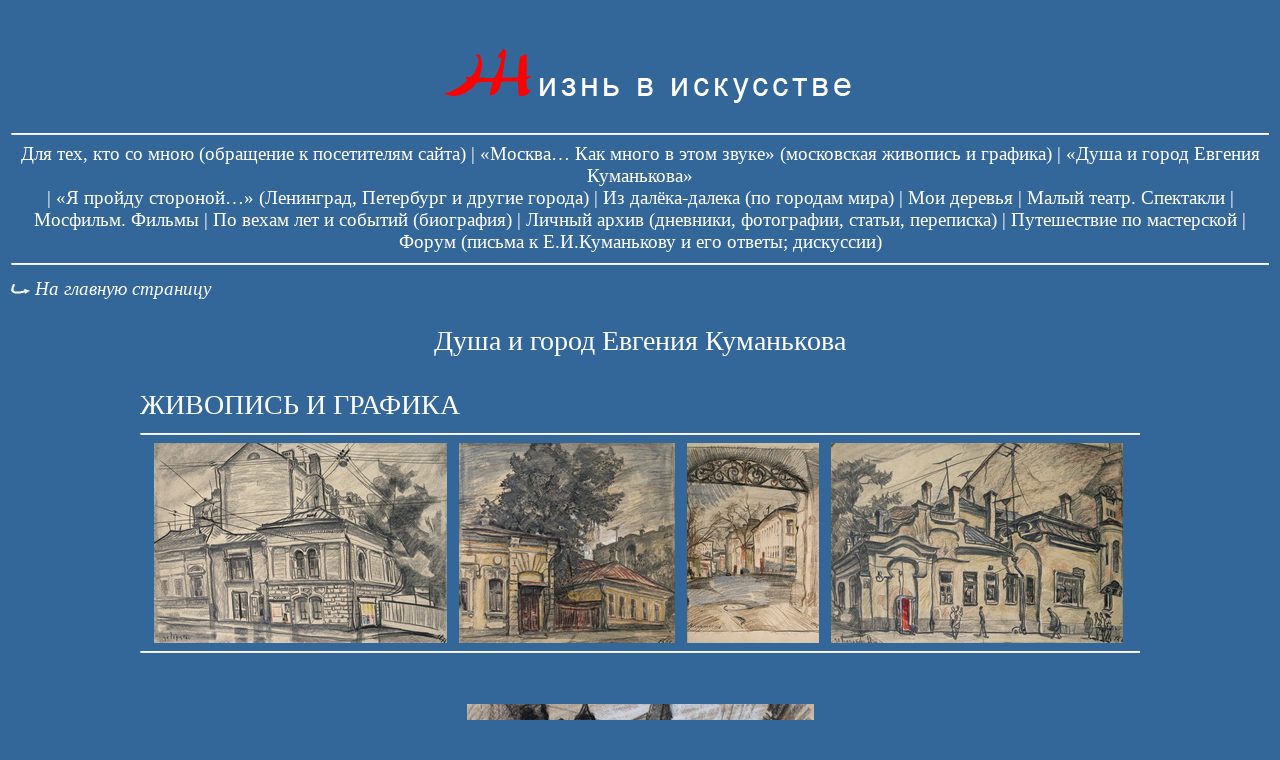

--- FILE ---
content_type: text/html; charset=cp-1251
request_url: http://kumankov.ru/evgeny_kumankov/mos060.php
body_size: 8729
content:
﻿<html>
<head>
	<title>Жизнь в искусстве</title>
<META content="text/html; charset=UTF-8">
<META http-equiv="pragma" content="no-cache">
<META name="robots" content="all">
<META name="description" content="Портретная живопись">
<LINK href="style_port.css" rel=stylesheet type=text/css>
	<script language="javascript"><!--
image1=new Image();				  image1.src="img/arrow.gif";
image2=new Image();				  image2.src="img/arrow_red.gif";
//--></script>	

<script><!--
function filter(imagename,objectsrc)
{
  if (document.images) document.images[imagename].src=eval(objectsrc+".src")
}
//--></script>
</head>

<BODY bgcolor="336699">
<table border="0" width=100%>
<tr><td colspan="2" align=center height=70>
<a href="index.html"><img border=0 src="img/logo2.gif"></a>
</td></tr>
<tr><td valign=bottom align=center colspan="2">
<hr class=linija>
<font class="obr">
Для тех, кто со мною (обращение к посетителям сайта) | <a href="mos001.php">«Москва… Как много в этом звуке» (московская живопись и графика)</a> 
| <a href="mos015.php">«Душа и город Евгения Куманькова»</a> <br>
| «Я пройду стороной…» (Ленинград, Петербург и другие города) |
Из далёка-далека (по городам мира) | Мои деревья | Малый театр. Спектакли | Мосфильм. Фильмы | По вехам лет и событий (биография) | Личный архив (дневники, фотографии, статьи, переписка) | Путешествие по мастерской |
Форум (письма к Е.И.Куманькову и его ответы; дискуссии)<br>
<hr class=linija>
</td></tr>
<tr><td align=center colspan="2"><div align=left><font class="obr"><a href="index.html" onMouseOver="filter('a','image2')" onMouseOut="filter('a','image1')"><img src="img/arrow.gif" border="0" name="a">&nbsp<i>На главную страницу</i></a></font></div><br>
</td></td>
<tr><td align=center colspan="2" >

<table width="1000" border="0">
<tr><td><center><font class="zagl">Душа и город Евгения Куманькова<BR><br></center>

ЖИВОПИСЬ И ГРАФИКА
</font><br>




</td></tr>
 <tr>
<td><hr class=linija>
<div align=center style="width:1000px; height: 200px; overflow:scroll; overflow-x:hidden;">

&nbsp&nbsp<a href="mos015.php#n15"><img id="n15" border="0" src="img/15.jpg"></a>
&nbsp&nbsp<a href="mos016.php#n16"><img id="n16" border="0" src="img/16.jpg"></a>
&nbsp&nbsp<a href="mos017.php#n17"><img id="n17" border="0" src="img/17.jpg"></a>
&nbsp&nbsp<a href="mos018.php#n18"><img id="n18" border="0" src="img/18.jpg"></a>
&nbsp&nbsp<a href="mos019.php#n19"><img id="n19" border="0" src="img/19.jpg"></a>
&nbsp&nbsp<a href="mos020.php#n20"><img id="n20" border="0" src="img/20.jpg"></a>
&nbsp&nbsp<a href="mos021.php#n21"><img id="n21" border="0" src="img/21.jpg"></a>
&nbsp&nbsp<a href="mos022.php#n22"><img id="n22" border="0" src="img/22.jpg"></a>
&nbsp&nbsp<a href="mos023.php#n23"><img id="n23" border="0" src="img/23.jpg"></a>
&nbsp&nbsp<a href="mos024.php#n24"><img id="n24" border="0" src="img/24.jpg"></a>
&nbsp&nbsp<a href="mos025.php#n25"><img id="n25" border="0" src="img/25.jpg"></a>
&nbsp&nbsp<a href="mos026.php#n26"><img id="n26" border="0" src="img/26.jpg"></a>
&nbsp&nbsp<a href="mos027.php#n27"><img id="n27" border="0" src="img/27.jpg"></a>
&nbsp&nbsp<a href="mos028.php#n28"><img id="n28" border="0" src="img/28.jpg"></a>
&nbsp&nbsp<a href="mos029.php#n29"><img id="n29" border="0" src="img/29.jpg"></a>
&nbsp&nbsp<a href="mos030.php#n30"><img id="n30" border="0" src="img/30.jpg"></a>
&nbsp&nbsp<a href="mos031.php#n31"><img id="n31" border="0" src="img/31.jpg"></a>
&nbsp&nbsp<a href="mos032.php#n32"><img id="n32" border="0" src="img/32.jpg"></a>
&nbsp&nbsp<a href="mos033.php#n33"><img id="n33" border="0" src="img/33.jpg"></a>
&nbsp&nbsp<a href="mos034.php#n34"><img id="n34" border="0" src="img/34.jpg"></a>
&nbsp&nbsp<a href="mos035.php#n35"><img id="n35" border="0" src="img/35.jpg"></a>
&nbsp&nbsp<a href="mos036.php#n36"><img id="n36" border="0" src="img/36.jpg"></a>
&nbsp&nbsp<a href="mos037.php#n37"><img id="n37" border="0" src="img/37.jpg"></a>
&nbsp&nbsp<a href="mos038.php#n38"><img id="n38" border="0" src="img/38.jpg"></a>
&nbsp&nbsp<a href="mos039.php#n39"><img id="n39" border="0" src="img/39.jpg"></a>
&nbsp&nbsp<a href="mos040.php#n40"><img id="n40" border="0" src="img/40.jpg"></a>
&nbsp&nbsp<a href="mos041.php#n41"><img id="n41" border="0" src="img/41.jpg"></a>
&nbsp&nbsp<a href="mos042.php#n42"><img id="n42" border="0" src="img/42.jpg"></a>
&nbsp&nbsp<a href="mos043.php#n43"><img id="n43" border="0" src="img/43.jpg"></a>
&nbsp&nbsp<a href="mos044.php#n44"><img id="n44" border="0" src="img/44.jpg"></a>
&nbsp&nbsp<a href="mos045.php#n45"><img id="n45" border="0" src="img/45.jpg"></a>
&nbsp&nbsp<a href="mos046.php#n46"><img id="n46" border="0" src="img/46.jpg"></a>
&nbsp&nbsp<a href="mos047.php#n47"><img id="n47" border="0" src="img/47.jpg"></a>
&nbsp&nbsp<a href="mos048.php#n48"><img id="n48" border="0" src="img/48.jpg"></a>
&nbsp&nbsp<a href="mos049.php#n49"><img id="n49" border="0" src="img/49.jpg"></a>
&nbsp&nbsp<a href="mos050.php#n50"><img id="n50" border="0" src="img/50.jpg"></a>
&nbsp&nbsp<a href="mos051.php#n51"><img id="n51" border="0" src="img/51.jpg"></a>
&nbsp&nbsp<a href="mos052.php#n52"><img id="n52" border="0" src="img/52.jpg"></a>
&nbsp&nbsp<a href="mos053.php#n53"><img id="n53" border="0" src="img/53.jpg"></a>
&nbsp&nbsp<a href="mos054.php#n54"><img id="n54" border="0" src="img/54.jpg"></a>
&nbsp&nbsp<a href="mos055.php#n55"><img id="n55" border="0" src="img/55.jpg"></a>
&nbsp&nbsp<a href="mos056.php#n56"><img id="n56" border="0" src="img/56.jpg"></a>
&nbsp&nbsp<a href="mos057.php#n57"><img id="n57" border="0" src="img/57.jpg"></a>
&nbsp&nbsp<a href="mos058.php#n58"><img id="n58" border="0" src="img/58.jpg"></a>
&nbsp&nbsp<a href="mos059.php#n59"><img id="n59" border="0" src="img/59.jpg"></a>
&nbsp&nbsp<a href="mos060.php#n60"><img id="n60" border="0" src="img/60.jpg"></a>
&nbsp&nbsp<a href="mos061.php#n61"><img id="n61" border="0" src="img/61.jpg"></a>
&nbsp&nbsp<a href="mos062.php#n62"><img id="n62" border="0" src="img/62.jpg"></a>
&nbsp&nbsp<a href="mos063.php#n63"><img id="n63" border="0" src="img/63.jpg"></a>
&nbsp&nbsp<a href="mos064.php#n64"><img id="n64" border="0" src="img/64.jpg"></a>
&nbsp&nbsp<a href="mos065.php#n65"><img id="n65" border="0" src="img/65.jpg"></a>
&nbsp&nbsp<a href="mos066.php#n66"><img id="n66" border="0" src="img/66.jpg"></a>
&nbsp&nbsp<a href="mos067.php#n67"><img id="n67" border="0" src="img/67.jpg"></a>
&nbsp&nbsp<a href="mos068.php#n68"><img id="n68" border="0" src="img/68.jpg"></a>
&nbsp&nbsp<a href="mos069.php#n69"><img id="n69" border="0" src="img/69.jpg"></a>
&nbsp&nbsp<a href="mos070.php#n70"><img id="n70" border="0" src="img/70.jpg"></a>
&nbsp&nbsp<a href="mos071.php#n71"><img id="n71" border="0" src="img/71.jpg"></a>
&nbsp&nbsp<a href="mos072.php#n72"><img id="n72" border="0" src="img/72.jpg"></a>
&nbsp&nbsp<a href="mos073.php#n73"><img id="n73" border="0" src="img/73.jpg"></a>
&nbsp&nbsp<a href="mos074.php#n74"><img id="n74" border="0" src="img/74.jpg"></a>
&nbsp&nbsp<a href="mos075.php#n75"><img id="n75" border="0" src="img/75.jpg"></a>
&nbsp&nbsp<a href="mos076.php#n76"><img id="n76" border="0" src="img/76.jpg"></a>
&nbsp&nbsp<a href="mos077.php#n77"><img id="n77" border="0" src="img/77.jpg"></a>
&nbsp&nbsp<a href="mos078.php#n78"><img id="n78" border="0" src="img/78.jpg"></a>
&nbsp&nbsp<a href="mos079.php#n79"><img id="n79" border="0" src="img/79.jpg"></a>
&nbsp&nbsp<a href="mos080.php#n80"><img id="n80" border="0" src="img/80.jpg"></a>
&nbsp&nbsp<a href="mos081.php#n81"><img id="n81" border="0" src="img/81.jpg"></a>
&nbsp&nbsp<a href="mos082.php#n82"><img id="n82" border="0" src="img/82.jpg"></a>
&nbsp&nbsp<a href="mos083.php#n83"><img id="n83" border="0" src="img/83.jpg"></a>


    </div><hr class=linija>
  </td>
 </tr>
</table><body bgcolor="336699">
</td></tr>
<tr><td align=center valign=top colspan="2">
<br><br>
<img src="img/60b.jpg"><br><br>

<font class="obr">

</font><br><br><br><br><br><br>
<br>

</td></tr>
<tr><td colspan="2"><hr class=linija><font class=obr>Copyright &copy 2009 Евгений Куманьков</font></td></tr></table>

</body>
</html>


--- FILE ---
content_type: text/css
request_url: http://kumankov.ru/evgeny_kumankov/style_port.css
body_size: 1613
content:
A:visited {	COLOR: #ffffff}A:link {	COLOR: #ffffff}A:hover {	COLOR: #ff0000}A:active {	COLOR: #ff0000}A {	TEXT-DECORATION: none}BODY {    background-color: #336699; }FONT.osnovnoy {	FONT-FAMILY: Times New Roman; FONT-SIZE: 17px; COLOR: #000000; TEXT-ALIGN: justify}.obr {	FONT-FAMILY: Monotype Corsiva; FONT-SIZE: 19px; COLOR: #ffffff;}.obr1 {	FONT-FAMILY: Monotype Corsiva; FONT-SIZE: 22px; COLOR: #ffffff;}.obr2 {	FONT-FAMILY: Monotype Corsiva; FONT-SIZE: 25px; COLOR: #FF0000;}.osnov {	FONT-FAMILY: Garamond, sans-serif, Arial, Helvetica, ; FONT-SIZE: 20px; COLOR: #ffffff; TEXT-ALIGN: justify}.osnov1 {	FONT-FAMILY: Arial, Helvetica, ; FONT-SIZE: 17px; COLOR: #ffffff; TEXT-ALIGN: justify}.zagl {	FONT-FAMILY: Garamond, sans-serif,  Arial, Helvetica, ; FONT-SIZE: 28px; COLOR: #ffffff; TEXT-ALIGN: justify}.zag2 {	FONT-FAMILY: Arial, Helvetica, ; FONT-SIZE: 26px; COLOR: #ffffff; TEXT-ALIGN: justify}.data {	FONT-FAMILY: sans-serif, Garamond, Arial, Helvetica; FONT-SIZE: 25px; COLOR: #ff0000; FONT-WEIGHT: bold; TEXT-ALIGN: justify}.glavnmenu {	FONT-FAMILY: Monotype Corsiva; FONT-SIZE: 17px; COLOR: #ffffff; TEXT-ALIGN: left}	.glavnmenu1 {	FONT-FAMILY: Monotype Corsiva; FONT-SIZE: 40px; COLOR: #ff0000; TEXT-ALIGN: left}	TABLE.nov {	BORDER-BOTTOM: #ffffff 0px solid; BORDER-LEFT: #ffffff 1px solid; BORDER-RIGHT: #ffffff 0px solid; BORDER-TOP: #ffffff 1px solid}.niz {	BORDER-BOTTOM: #000000 2px solid; BORDER-LEFT: #ffffff 2px solid; BORDER-RIGHT: #ffffff 2px solid; BORDER-TOP: #ffffff 2px solid}HR.linija {   BORDER-TOP: #ffffff 1px solid}